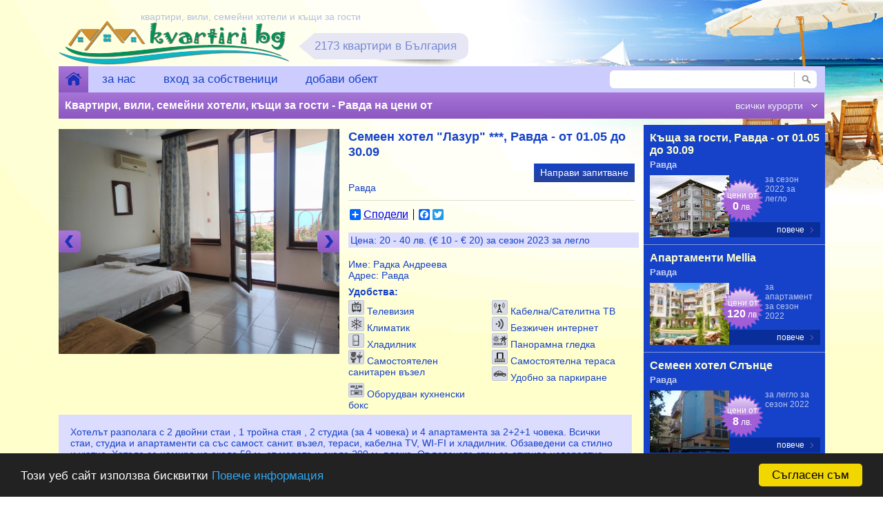

--- FILE ---
content_type: text/html; charset=windows-1251
request_url: https://kvartiribg.com/%D0%A1%D0%B5%D0%BC%D0%B5%D0%B5%D0%BD-%D1%85%D0%BE%D1%82%D0%B5%D0%BB-%D0%9B%D0%B0%D0%B7%D1%83%D1%80-%D0%A0%D0%B0%D0%B2%D0%B4%D0%B0.htm
body_size: 6605
content:
<!DOCTYPE html>
<html xmlns="http://www.w3.org/1999/xhtml" xml:lang="bg" lang="bg">
<!-- семеен хотел,Равда,летен сезон  -->
<head>
<title>Семеен хотел &quot;Лазур&quot; ***, Равда - от 01.05 до 30.09 - квартири Равда 2026</title>
<meta http-equiv="Content-Type" content="text/html; charset=windows-1251"/>
<meta content="HTTP/1.0" http-equiv="HTTP-Version"/>
<meta name="Keywords" content="семеен хотел,Равда,летен сезон"/>
<meta name="Description" content="Хотелът разполага с 2 двойни стаи , 1 тройнa стая , 2 студиа (за 4 човека) и 4 апартамента за 2+2+1 човека. Всички стаи, студиа и апартаменти са със самост. санит. възел, тераси, кабелна TV, WI-FI и хладилник. Обзаведени са стилно и уютно. Хотела се намира на около 50 м. от морето и около 200 м. плажа. От повечето стаи се открива невероятна морска панорама. Има място за паркиране. "/>
<meta name="Distribution" content="Global"/>
<meta name="Rating" content="Safe For Kids"/>
<meta name="Clasification" content="General"/>
<meta name="doc-class" content="Completed"/>
<meta name="doc-type" content="Web Page"/>
<meta name="resource-type" content="document"/>
<meta name="MSSmartTagsPreventParsing" content="TRUE"/>
<meta name="Revisit-After" content="7 Days"/>
<meta name="Author" content="Developed by Motion (http://www.motion.bg)"/>
<meta name="content-language" content="bg"/>
<meta name="robots" content="index"/>
<meta name="robots" content="follow"/>
<meta name="MS.LOCALE" content="bg"/>
<meta name="CATEGORY" content="web page"/>
<meta http-equiv="Classification" content="web page"/>
<meta name="URL" content="https://kvartiribg.com/%D0%A1%D0%B5%D0%BC%D0%B5%D0%B5%D0%BD-%D1%85%D0%BE%D1%82%D0%B5%D0%BB-%D0%9B%D0%B0%D0%B7%D1%83%D1%80-%D0%A0%D0%B0%D0%B2%D0%B4%D0%B0.htm"/>
<meta name="VW96.objecttype" content="семеен хотел,Равда,летен сезон"/>
<meta name="DC.Title" content="Семеен хотел &quot;Лазур&quot; ***, Равда - от 01.05 до 30.09 - квартири Равда 2026"/>
<meta name="DC.Subject" content="семеен хотел,Равда,летен сезон"/>
<meta name="DC.Description" content="Хотелът разполага с 2 двойни стаи , 1 тройнa стая , 2 студиа (за 4 човека) и 4 апартамента за 2+2+1 човека. Всички стаи, студиа и апартаменти са със самост. санит. възел, тераси, кабелна TV, WI-FI и хладилник. Обзаведени са стилно и уютно. Хотела се намира на около 50 м. от морето и около 200 м. плажа. От повечето стаи се открива невероятна морска панорама. Има място за паркиране. "/>
<meta name="DC.Coverage.PlaceName" content="Global"/>
<meta name="viewport" content="width=device-width, initial-scale=1, maximum-scale=1">
<meta name="google-site-verification" content="CMaLQRPsr9jS4kPw8-3b-rd6Oc2JAo1xBURMwYzWmyk" />
<meta property="og:title" content="Семеен хотел &quot;Лазур&quot; ***, Равда - от 01.05 до 30.09" />
<meta property="og:type" content="article" />
<meta property="og:url" content="https://kvartiribg.com/886" />
<meta property="og:description" content="Хотелът разполага с 2 двойни стаи , 1 тройнa стая , 2 студиа (за 4 човека) и 4 апартамента за 2+2+1 човека. Всички стаи, студиа и апартаменти са със самост. санит. възел, тераси, кабелна TV, WI-FI и хладилник. Обзаведени са стилно и уютно. Хотела се намира на около 50 м. от морето и около 200 м. плажа. От повечето стаи се открива невероятна морска панорама. Има място за паркиране. " />
<meta property="og:locale" content="bg" />
<meta property="og:site_name" content="Kvartiri BG" />
<meta property="og:image" content="https://kvartiribg.com/uploads/kvartiri/886/0000886/21-886-11174.jpg" />
<meta property="og:image:width" content="1280" />
<meta property="og:image:height" content="1024" />
<meta property="og:image:type" content="image/jpeg" />

<link rel="canonical" href="http://kvartiribg.com/%D0%A1%D0%B5%D0%BC%D0%B5%D0%B5%D0%BD-%D1%85%D0%BE%D1%82%D0%B5%D0%BB-%D0%9B%D0%B0%D0%B7%D1%83%D1%80-%D0%A0%D0%B0%D0%B2%D0%B4%D0%B0.htm" />
<link rel="stylesheet" href="styles.css" type="text/css" media="screen, projection" />
<link rel="stylesheet" href="css/leafjs/leaflet.css" type="text/css" />
<link rel="shortcut icon" href="favicon.ico" />
<link rel="icon" href="favicon.ico" />
<!--[if lt IE 9]>
<script src="jscript/html5shiv.js"></script>
<![endif]-->
<script>
  (function(i,s,o,g,r,a,m){i['GoogleAnalyticsObject']=r;i[r]=i[r]||function(){
  (i[r].q=i[r].q||[]).push(arguments)},i[r].l=1*new Date();a=s.createElement(o),
  m=s.getElementsByTagName(o)[0];a.async=1;a.src=g;m.parentNode.insertBefore(a,m)
  })(window,document,'script','//www.google-analytics.com/analytics.js','ga');

  ga('create', 'UA-64296109-1', 'auto');
  ga('send', 'pageview');

</script>
</head>
<body>
   <div id="outer">
	 <div id="outer1">
	 <div id="outer2" style="background: url('images/summer.png') top right no-repeat;">
		 <div id="inouter">
		    <div id="header">
				    <div id="logo">
						   <a href="/">
							     <img src="images/kvartiribg-logo.png" title="Квартири Равда" alt="Квартири лого"/>
									 <i>квартири, вили, семейни хотели и къщи за гости</i>
							 </a>
							 <div id="obiavi"><span>2173 квартири в България</span>
						   </div>
						</div>
						
				</div>
				<div id="top-menu">
				   <div id="in-top-menu">
				   <ul>
					    <li><a href="index.html" id="active-li" class="home-link"><img src="images/home.png" title="home"/></a></li>
							<li><a href="квартири.html">за нас</a></li>
					<li><a href="login.html">вход за собственици</a></li>
					<li><a href="добави-квартира.html">добави обект</a></li>

					 </ul>
		     <div id="search2">
					    <form action="index.php" method="GET">
					    <input type="hidden" name="action" value="search">
					    <input type="submit" class="formButton" value="" name="searchSubmit" title="търсене" />
					    <div class="fielHolder">
					    <input type="text" name="query" class="textInput" size="15"  class="boite" value="" title="текст за търсене" />
					    </div>
					    </form>
		     </div>
					 </div>
				</div>
				<div id="under-top-menu">
				   <h1><a href="21-ravda.htm">Квартири, вили, семейни хотели, къщи за гости - Равда  на цени от 20 лв.</a></h1>
					 
					 
			<nav class="vk"><i>всички курорти</i>
	         <ul>
<li><a href="01-albena.htm">Албена</a></li>
<li><a href="02-aheloi.htm">Ахелой</a></li>
<li><a href="03-ahtopol.htm">Ахтопол</a></li>
<li><a href="04-balchik.htm">Балчик</a></li>
<li><a href="05-burgas.htm">Бургас</a></li>
<li><a href="06-biala.htm">Бяла</a></li>
<li><a href="07-varvara.htm">Варвара</a></li>
<li><a href="08-varna.htm">Варна</a></li>
<li><a href="09-duni.htm">Дюни</a></li>
<li><a href="10-elenite.htm">Елените</a></li>
<li><a href="11-zlatni-piasuci.htm">Златни пясъци</a></li>
<li><a href="12-kavarna.htm">Каварна</a></li>
<li><a href="13-kamchia.htm">Камчия</a></li>
<li><a href="14-kiten.htm">Китен</a></li>
<li><a href="33-kraimorie.htm">Крайморие</a></li>
<li><a href="15-kranevo.htm">Кранево</a></li>
<li><a href="16-lozenetz.htm">Лозенец</a></li>
<li><a href="17-nessebar.htm">Несебър</a></li>
<li><a href="18-obzor.htm">Обзор</a></li>
<li><a href="19-pomorie.htm">Поморие</a></li>
<li><a href="20-primorsko.htm">Приморско</a></li>
<li><a href="21-ravda.htm">Равда</a></li>
<li><a href="22-rezovo.htm">Резово</a></li>
<li><a href="25-sveti-vlas.htm">Свети Влас</a></li>
<li><a href="24-sveti-konstantin.htm">Свети Константин</a></li>
<li><a href="26-sinemorets.htm">Синеморец</a></li>
<li><a href="27-slunchev-briag.htm">Слънчев бряг</a></li>
<li><a href="28-sozopol.htm">Созопол</a></li>
<li><a href="29-carevo.htm">Царево</a></li>
<li><a href="30-chaika.htm">Чайка</a></li>
<li><a href="31-chernomorets.htm">Черноморец</a></li>
<li><a href="32-shkorpilovtsi.htm">Шкорпиловци</a></li>

	         </ul>
			</nav>
				</div>

				<div id="outer-content">
				<div id="in-outer-content">
				<div id="page">
				<div id="in-page">

<script src="jscript/jquery.js"></script>
<script src="jscript/jquery.bxslider.js"></script>
<link rel="stylesheet" href="css/jquery.bxslider.css" type="text/css" />
<link rel="stylesheet" href="css/magnific-popup.css">
<script src="jscript/magnific/jquery.magnific-popup.min.js"></script>

<link rel="stylesheet" href="jscript/validation/validationEngine.jquery.css" type="text/css"/>
<script src="jscript/validation/jquery.validationEngine-bg.js" type="text/javascript"></script>
<script src="jscript/validation/jquery.validationEngine.js" type="text/javascript"></script>

<link rel="stylesheet" href="css/jquery-ui.min.css">
<script type="text/javascript" src="jscript/jquery-ui.js"></script>
<script type="text/javascript" src="jscript/datepicker/jquery.ui.datepicker-bg.js"></script>
<div id="kvartira-info">
<div id="gallery">
<div id="primary">

<script language="javascript">
  $(document).ready(function(){
$('.bxslider').bxSlider({
  adaptiveHeight: true,
  mode: 'fade',
  pager:false,
  captions: true
});
});

function UpdateNights() {
 var rfrom = this.document.request.fromdate.value;
 var rto = this.document.request.todate.value;

 if (rfrom != "" && rto != "") {
   var fromdate = new Date(rfrom.substr(6,4), rfrom.substr(3,2), rfrom.substr(0,2));
   var todate = new Date(rto.substr(6,4), rto.substr(3,2), rto.substr(0,2));

   var diff = todate - fromdate;
   var days = diff / 1000 / 60 /60 / 24;

   if (days > 0) {
     document.getElementById("nights").innerHTML = days + ' нощувки';
     this.document.request.nights.value = days;
   } else {
     document.getElementById("nights").innerHTML = 'невалидна комбинация от дати!';
     this.document.request.nights.value = 0;
   }
 } else {
   document.getElementById("nights").innerHTML = '';
   this.document.request.nights.value = 0;
 }
}
</script>

<ul class="bxslider">
  <li><img src="./uploads/kvartiri/886/0000886/21-886-11174.jpg" title="" alt="" /></li>
  <li><img src="./uploads/kvartiri/886/0000886/21-886-11175.jpg" title="" alt="" /></li>
  <li><img src="./uploads/kvartiri/886/0000886/21-886-11176.jpg" title="" alt="" /></li>

</ul>



</div>
</div>

<style>
.white-popup {
  position: relative;
  background: #FFF;
  padding: 20px;
  width: auto;
  max-width: 500px;
  min-height: 500px;
  margin: 20px auto;
  overflow:hidden;
}
</style>
<div id="request" class="white-popup mfp-hide">

<div id="index-left" style="width:93%">
<div id="in-index-left" style="width:100%">

<h1>Изпратете запитване до: <i>Семеен хотел &quot;Лазур&quot; ***, Равда - от 01.05 до 30.09</i></h1>

<p>Попълнете формата за да изпратите Вашето запитване. Моля, уточнете важни подробности и специфични изисквания, които имате. Ако желаете можете да посочите начална и крайна дата на Вашият престой.</p>
<br />
<div class="forms" style="width:100%">
<form class="login-form" name="request" id="requestform" action="myaccount.php" method="GET" style="width:100%">
<input type="hidden" name="action" value="request">
<input type="hidden" name="pid" value="886">
<input type="hidden" name="nights" value="">
<span>Вашето име: *</span> <input type="text" name="name" id="name" class="validate[required]"><br />
<span>E-mail: *</span> <input type="text" name="email" id="email" class="validate[required]"><br />
<span>Телефон: *</span> <input type="text" name="phone" id="phone" class="validate[required]"><br />
<span>Престой: </span><span style="width:40px;">От: </span><input type="text" name="fromdate" id="fromdate" style="width:90px;" onChange="UpdateNights();" readonly><span style="width:40px;">До: </span><input type="text" name="todate" id="todate" style="width:90px;" onChange="UpdateNights();" readonly><br />
<span>Запитване: * </span> <textarea name="request" id="request2" class="validate[required,minSize[20]]"></textarea><br />
<span>Брой: </span> <span id="nights" style="width:auto;padding-left:10px;"></span>
<hr>
<input type="submit" class="lp-button" value="Изпрати запитване &gt;">
</form>
</div>

</div>
</div>

</div>
								 <div id="right-info">
								    <h1 style="width:auto"> Семеен хотел &quot;Лазур&quot; ***, Равда - от 01.05 до 30.09</h1>
<span class="infobutton">
<a href="#request" class="requestpopup button2">Направи запитване</a>
</span>

										<h3>Равда</h3>
<!-- AddToAny BEGIN -->
<div class="a2a_kit a2a_default_style share-buttons2" data-a2a-url="https://kvartiribg.com/886" data-a2a-title="Семеен хотел &quot;Лазур&quot; ***, Равда - от 01.05 до 30.09">
<a class="a2a_dd" href="https://www.addtoany.com/share_save">Сподели</a>
<span class="a2a_divider"></span>
<a class="a2a_button_facebook"></a>
<a class="a2a_button_twitter"></a>
<a class="a2a_button_google_plus"></a>
</div>
<script type="text/javascript" src="//static.addtoany.com/menu/page.js"></script>
<!-- AddToAny END -->
<br />
										<p style="background:#dcdcfe;padding:3px;"><strong>Цена:</strong> 20 - 40 лв. (&euro; 10 - &euro; 20) за сезон 2023 за легло
<p><br /></p>
										<p><strong>Име:</strong> Радка Андреева</p>

										
										<p><strong>Адрес:</strong> Равда</p>

										
										
										<b>Удобства:</b>
										<div id="facilities">
<p><img src="images/extras/e5.gif" title="Телевизия" width="23" height="21" /> Телевизия</p>
<p><img src="images/extras/e6.gif" title="Кабелна/Сателитна ТВ" width="23" height="21" /> Кабелна/Сателитна ТВ</p>
<p><img src="images/extras/e8.gif" title="Климатик" width="23" height="21" /> Климатик</p>
<p><img src="images/extras/e10.gif" title="Безжичен интернет" width="23" height="21" /> Безжичен интернет</p>
<p><img src="images/extras/e14.gif" title="Хладилник" width="23" height="21" /> Хладилник</p>
<p><img src="images/extras/e16.gif" title="Панорамна гледка" width="23" height="21" /> Панорамна гледка</p>
<p><img src="images/extras/e17.gif" title="Самостоятелен санитарен възел" width="23" height="21" /> Самостоятелен санитарен възел</p>
<p><img src="images/extras/e18.gif" title="Самостоятелна тераса" width="23" height="21" /> Самостоятелна тераса</p>
<p><img src="images/extras/e19.gif" title="Удобно за паркиране" width="23" height="21" /> Удобно за паркиране</p>
<p><img src="images/extras/e22.gif" title="Оборудван кухненски бокс" width="23" height="21" /> Оборудван кухненски бокс</p>

										</div>
								 </div>
										<p class="hotelinfo">Хотелът разполага с 2 двойни стаи , 1 тройнa стая , 2 студиа (за 4 човека) и 4 апартамента за 2+2+1 човека. Всички стаи, студиа и апартаменти са със самост. санит. възел, тераси, кабелна TV, WI-FI и хладилник. Обзаведени са стилно и уютно. Хотела се намира на около 50 м. от морето и около 200 м. плажа. От повечето стаи се открива невероятна морска панорама. Има място за паркиране. </p>
										
										<b>Местоположение:</b>

										<div id="map" style="height:500px;width:100%;"><script src="jscript/leafjs/leaflet.js"></script>
<script>
var map;

$(document).ready(function() {
  var contentString = '<div id="content">'+
      '<h1 id="firstHeading" class="firstHeading">Семеен хотел &quot;Лазур&quot; ***, Равда - от 01.05 до 30.09 (Равда)</h1>'+
      '<div id="bodyContent">'+
      'GPS координати: 42&deg; 38&rsquo; 24.187&quot;, 27&deg; 40&rsquo; 42.246&quot;<br />(42.64005194, 27.67840164)<br />'+
      '<b>Име:</b> Радка Андреева<br />'+
      ''+
      '<b>Адрес:</b> Равда<br />'+
      '</div></div>';

  var map = L.map('map').setView([42.64005194, 27.67840164], 16);
  L.tileLayer('https://{s}.tile.openstreetmap.org/{z}/{x}/{y}.png', {attribution: '&copy; <a href="https://www.openstreetmap.org/copyright">OpenStreetMap</a> contributors'}).addTo(map);
  L.marker([42.64005194, 27.67840164]).addTo(map)
    .bindPopup(contentString)
    .openPopup();
  var bounds = L.latLngBounds([42.64005194, 27.67840164])
  map.fitBounds(bounds);
});
</script>
</div>
								 
						</div>
<script type="application/ld+json">
{"@context":"http:\/\/schema.org","@type":"LodgingBusiness","name":"Семеен хотел \"Лазур\" ***, Равда - от 01.05 до 30.09","address":{"@type":"PostalAddress","streetAddress":"Равда","addressLocality":"Равда","addressCountry":"Bulgaria"},"priceRange":"20 - 40 лв. (&euro; 10 - &euro; 20)","telephone":"","description":"Хотелът разполага с 2 двойни стаи , 1 тройнa стая , 2 студиа (за 4 човека) и 4 апартамента за 2+2+1 човека. Всички стаи, студиа и апартаменти са със самост. санит. възел, тераси, кабелна TV, WI-FI и хладилник. Обзаведени са стилно и уютно. Хотела се намира на около 50 м. от морето и около 200 м. плажа. От повечето стаи се открива невероятна морска панорама. Има място за паркиране. ","geo":{"@type":"GeoCoordinates","latitude":"42.64005194","longitude":"27.67840164"},"image":"https:\/\/kvartiribg.com\/uploads\/kvartiri\/886\/0000886\/21-886-11174.jpg"}
</script>

<script>
$('.requestpopup').magnificPopup({
  type:'inline',
  midClick: true
});

$(document).ready(function(){jQuery("#requestform").validationEngine({promptPosition:"topRight"});});

 $(function() {
  $("#fromdate").datepicker({dateFormat: "dd-mm-yy",});
 });

 $(function() {
  $("#todate").datepicker({dateFormat: "dd-mm-yy",});
 });

</script>

<div>

</div>
          <div class="outer-pages">
          <div class="pages">

					</div>
					</div>
					
				</div>
				</div>
				<div id="right-menu">
						<div class="right-menu-item">
						<div class="in-right-menu-item">
						   <h2><a href="Къща-за-гости-Равда14.htm">Къща за гости, Равда - от 01.05 до 30.09</a></h2>
							 <h3><a href="Къща-за-гости-Равда14.htm"><b>Равда</b></a></h3>
							 <a href="Къща-за-гости-Равда14.htm" class="rmi-pic">
							 <img src="uploads/kvartiri/927/0000927/tn-21-086a.jpg" title=""/>
							 </a>
							 <span class="rmi-price"><i>за сезон 2022 за легло</i>
							 <a href="Къща-за-гости-Равда14.htm"><b>цени от<br /><i>0</i> лв.</b></a></span>
							 <a href="Къща-за-гости-Равда14.htm" class="rmi-more"><b>повече</b>
							 </a>
						</div>
						</div>
						<div class="right-menu-item">
						<div class="in-right-menu-item">
						   <h2><a href="Апартаменти-в-комплекс-Mellia.htm">Апартаменти Mellia</a></h2>
							 <h3><a href="Апартаменти-в-комплекс-Mellia.htm"><b>Равда</b></a></h3>
							 <a href="Апартаменти-в-комплекс-Mellia.htm" class="rmi-pic">
							 <img src="./uploads/kvartiri/928/0001928/tn-21-1928-10963.jpg" title=""/>
							 </a>
							 <span class="rmi-price"><i>за апартамент за сезон 2022</i>
							 <a href="Апартаменти-в-комплекс-Mellia.htm"><b>цени от<br /><i>120</i> лв.</b></a></span>
							 <a href="Апартаменти-в-комплекс-Mellia.htm" class="rmi-more"><b>повече</b>
							 </a>
						</div>
						</div>
						<div class="right-menu-item">
						<div class="in-right-menu-item">
						   <h2><a href="х-л-Слънце.htm">Семеен хотел Слънце</a></h2>
							 <h3><a href="х-л-Слънце.htm"><b>Равда</b></a></h3>
							 <a href="х-л-Слънце.htm" class="rmi-pic">
							 <img src="./uploads/kvartiri/939/0001939/tn-21-1939-2.jpg" title=""/>
							 </a>
							 <span class="rmi-price"><i>за легло за сезон 2022</i>
							 <a href="х-л-Слънце.htm"><b>цени от<br /><i>8</i> лв.</b></a></span>
							 <a href="х-л-Слънце.htm" class="rmi-more"><b>повече</b>
							 </a>
						</div>
						</div>
						<div class="right-menu-item">
						<div class="in-right-menu-item">
						   <h2><a href="Къща-за-гости-Гергана.htm">Къща за гости Гергана</a></h2>
							 <h3><a href="Къща-за-гости-Гергана.htm"><b>Равда</b></a></h3>
							 <a href="Къща-за-гости-Гергана.htm" class="rmi-pic">
							 <img src="./uploads/kvartiri/947/0001947/tn-21-1947-1.jpg" title=""/>
							 </a>
							 <span class="rmi-price"><i>за двойна стая за сезон 2022</i>
							 <a href="Къща-за-гости-Гергана.htm"><b>цени от<br /><i>25</i> лв.</b></a></span>
							 <a href="Къща-за-гости-Гергана.htm" class="rmi-more"><b>повече</b>
							 </a>
						</div>
						</div>
						<div class="right-menu-item">
						<div class="in-right-menu-item">
						   <h2><a href="KVARTARA-RAVDA.htm">Квартира Равда</a></h2>
							 <h3><a href="KVARTARA-RAVDA.htm"><b>Равда</b></a></h3>
							 <a href="KVARTARA-RAVDA.htm" class="rmi-pic">
							 <img src="./uploads/kvartiri/953/0001953/tn-21-1953-1.jpg" title=""/>
							 </a>
							 <span class="rmi-price"><i>за студио за сезон 2022</i>
							 <a href="KVARTARA-RAVDA.htm"><b>цени от<br /><i>30</i> лв.</b></a></span>
							 <a href="KVARTARA-RAVDA.htm" class="rmi-more"><b>повече</b>
							 </a>
						</div>
						</div>
						<div class="right-menu-item">
						<div class="in-right-menu-item">
						   <h2><a href="Семеен-хотел-Rainbow.htm">РЕ&#1037;НБОУ-ДЪГА, СЕМЕЕН ХОТЕЛ С БАСЕЙН</a></h2>
							 <h3><a href="Семеен-хотел-Rainbow.htm"><b>Равда</b></a></h3>
							 <a href="Семеен-хотел-Rainbow.htm" class="rmi-pic">
							 <img src="./uploads/kvartiri/997/0001997/tn-21-1997-11117.jpg" title=""/>
							 </a>
							 <span class="rmi-price"><i>за легло в двойна стая</i>
							 <a href="Семеен-хотел-Rainbow.htm"><b>цени от<br /><i>8</i> лв.</b></a></span>
							 <a href="Семеен-хотел-Rainbow.htm" class="rmi-more"><b>повече</b>
							 </a>
						</div>
						</div>
						<div class="right-menu-item">
						<div class="in-right-menu-item">
						   <h2><a href="Апартамент-Силвия.htm">Апартамент Силвия</a></h2>
							 <h3><a href="Апартамент-Силвия.htm"><b>Равда</b></a></h3>
							 <a href="Апартамент-Силвия.htm" class="rmi-pic">
							 <img src="./uploads/kvartiri/026/0002026/tn-21-2026-5.jpg" title=""/>
							 </a>
							 <span class="rmi-price"><i>за апартамент за сезон 2022</i>
							 <a href="Апартамент-Силвия.htm"><b>цени от<br /><i>55</i> лв.</b></a></span>
							 <a href="Апартамент-Силвия.htm" class="rmi-more"><b>повече</b>
							 </a>
						</div>
						</div>
						<div class="right-menu-item">
						<div class="in-right-menu-item">
						   <h2><a href="Kъща-за-гости-Кръстеви-.htm">Kъща за гости &quot;Кръстеви&quot;</a></h2>
							 <h3><a href="Kъща-за-гости-Кръстеви-.htm"><b>Равда</b></a></h3>
							 <a href="Kъща-за-гости-Кръстеви-.htm" class="rmi-pic">
							 <img src="images/empty_tn.gif" title=""/>
							 </a>
							 <span class="rmi-price"><i>За сезон 2022</i>
							 <a href="Kъща-за-гости-Кръстеви-.htm"><b>цени от<br /><i>35</i> лв.</b></a></span>
							 <a href="Kъща-за-гости-Кръстеви-.htm" class="rmi-more"><b>повече</b>
							 </a>
						</div>
						</div>
						<div class="right-menu-item">
						<div class="in-right-menu-item">
						   <h2><a href="Kashta-Plechkarovi.htm">Kashta Plechkarovi</a></h2>
							 <h3><a href="Kashta-Plechkarovi.htm"><b>Равда</b></a></h3>
							 <a href="Kashta-Plechkarovi.htm" class="rmi-pic">
							 <img src="./uploads/kvartiri/158/0002158/tn-21-2158-10735.jpg" title=""/>
							 </a>
							 <span class="rmi-price"><i>sezon 2022</i>
							 <a href="Kashta-Plechkarovi.htm"><b>цени от<br /><i>15</i> лв.</b></a></span>
							 <a href="Kashta-Plechkarovi.htm" class="rmi-more"><b>повече</b>
							 </a>
						</div>
						</div>
						<div class="right-menu-item">
						<div class="in-right-menu-item">
						   <h2><a href="Семеен-хотел-Драго-.htm">Семеен хотел &quot;Драго&quot;</a></h2>
							 <h3><a href="Семеен-хотел-Драго-.htm"><b>Равда</b></a></h3>
							 <a href="Семеен-хотел-Драго-.htm" class="rmi-pic">
							 <img src="./uploads/kvartiri/160/0002160/tn-21-2160-1.jpg" title=""/>
							 </a>
							 <span class="rmi-price"><i>Подлежи на коментар</i>
							 <a href="Семеен-хотел-Драго-.htm"><b>цени от<br /><i>15</i> лв.</b></a></span>
							 <a href="Семеен-хотел-Драго-.htm" class="rmi-more"><b>повече</b>
							 </a>
						</div>
						</div>

				</div>
				</div>
     </div>
	 </div>
	    <div id="footer">
		 <div id="infooter">
		    <div id="footer-link">
					<li><a href="login.html">вход за собственици</a></li>
					<li><a href="добави-квартира.html">добави обект</a></li>

					 <li><a href="контакти.html">контакти</a></li>
					 <li><a href="квартири.html">за нас</a></li>
					 <li><a href="общи-условия.html">общи условия</a></li>
					 <li><a href="бисквитки.html">бисквитки</a></li>
					 <li><a href="sitempa.php">карта на сайта</a></li>
				</div>
				<span>&copy; 2004-2026, Kvartiribg | Всички права запазени</span>
				<p>Справочник за <a href="/" title="kvartiri">квартири, вили, семейни хотели и къщи за гости</a></p>
		    <div id="motion">
				<span>Български пробиотици - <a href="https://prolact.bg" title="пробиотици">Пробиотици ПроЛакт</a> |</span>
				<span>Probiotics private label - <a href="https://prolact.com" title="probiotics private label">Probiotics ProLact</a></span><br />
				<a href="https://www.motion.bg/" class="logo-motion"><img src="images/motion_logo.png" border="0" title="Уеб дизайн и хостинг"></a>
				</div>
		 </div>
		 </div>
	 
	 </div>
	 </div>
</div>
<script type="text/javascript">
    window.cookieconsent_options = {"message":"Този уеб сайт използва бисквитки","dismiss":"Съгласен съм","learnMore":"Повече информация","link":"бисквитки.html","theme":"dark-bottom"};
</script>

<script type="text/javascript" src="jscript/cookieconsent.min.js"></script>
<!-- End Cookie Consent plugin -->
</body>
</html>


--- FILE ---
content_type: text/css
request_url: https://kvartiribg.com/css/jquery.bxslider.css
body_size: 636
content:
/**
 * BxSlider v4.1.2 - Fully loaded, responsive content slider
 * http://bxslider.com
 *
 * Written by: Steven Wanderski, 2014
 * http://stevenwanderski.com
 * (while drinking Belgian ales and listening to jazz)
 *
 * CEO and founder of bxCreative, LTD
 * http://bxcreative.com
 */

/** RESET AND CLEARFIX
================================================**/

html, body, div, span, applet, object, iframe,
h1, h2, h3, h4, h5, h6, p, blockquote, pre,
a, abbr, acronym, address, big, cite, code,
del, dfn, em, img, ins, kbd, q, s, samp,
small, strike, strong, sub, sup, tt, var,
b, u, i, center,
dl, dt, dd, ol, ul, li,
fieldset, form, label, legend,
table, caption, tbody, tfoot, thead, tr, th, td,
article, aside, canvas, details, embed,
figure, figcaption, footer, header, hgroup,
menu, nav, output, ruby, section, summary,
time, mark, audio, video {
	margin: 0;
	padding: 0;
	border: 0;
	font-size: 100%;
	font: inherit;
	vertical-align: baseline;
}




/** LAYOUT
================================================**/

#primary {
	position: relative;
	background: pink;
}

/** RESET AND LAYOUT
===================================*/

.bx-wrapper {
	position: relative;
	padding: 0;
	*zoom: 1;
}

.bx-wrapper img {
	max-width: 100%;
	display: block;
}



/* DIRECTION CONTROLS (NEXT / PREV) */

.bx-wrapper .bx-prev {
	left: 0;
	background: url(../images/controls1.png) no-repeat ;
}

.bx-wrapper .bx-next {
	right: 0;
	background: url(../images/controls2.png) no-repeat ;
}

.bx-wrapper .bx-prev:hover {
	background: url(../images/controls3.png) no-repeat ;
}

.bx-wrapper .bx-next:hover {
	background: url(../images/controls4.png) no-repeat ;
}

.bx-wrapper .bx-controls-direction a {
	position: absolute;
	top: 50%;
	margin-top: -16px;
	outline: 0;
	width: 32px;
	height: 32px;
	text-indent: -9999px;
	z-index: 99;
}

.bx-wrapper .bx-controls-direction a.disabled {
	display: none;
}

ul.bxslider
 {
  float: left;
	width: 100%;
	background: green;
	text-align: center;
 }
ul.bxslider li
 {
  float: none;
	width: auto;
	float: right;
 }
ul.bxslider li img
 {
  
  width: 100%;
 }
#bx-pager
 {
  float: left;
	
	width: 100%;
	text-align: center;
 }
#bx-pager a img
 {
  width: 76px;
	float: left;
	padding-top: 5px;
	padding-right: 4px;
 }
@media only screen and (max-width: 980px){
#bx-pager a img
 {
  width: 73px;
 }
 }
@media only screen and (max-width: 800px){
#bx-pager a img
 {
  width: 78px;
 }
 }
@media only screen and (max-width: 768px){
 #bx-pager a img
 {
  width: 76px;
 }
}
@media only screen and (max-width: 360px){
 #bx-pager a img
 {
  display: none;
 }
}

/* IMAGE CAPTIONS */
.bx-wrapper .bx-caption {
  position: absolute;
  bottom: 0;
  left: 0;
  background: #666\9;
  background: rgba(80, 80, 80, 0.75);
  width: 100%;
}
.bx-wrapper .bx-caption span {
  color: #fff;
  font-family: Arial;
  display: block;
  font-size: .85em;
  padding: 10px;
}
